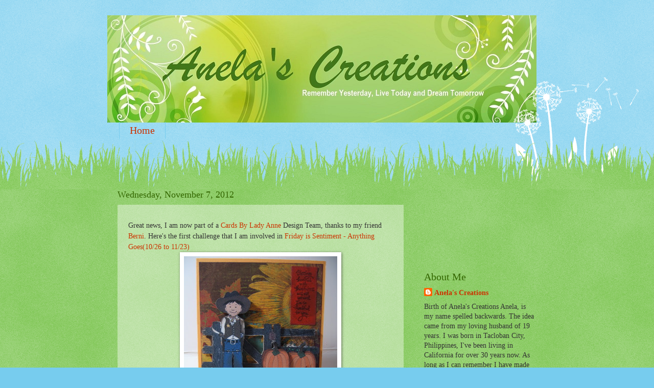

--- FILE ---
content_type: text/html; charset=utf-8
request_url: https://www.google.com/recaptcha/api2/aframe
body_size: 267
content:
<!DOCTYPE HTML><html><head><meta http-equiv="content-type" content="text/html; charset=UTF-8"></head><body><script nonce="CK2ypSou2mUordMER6NVZA">/** Anti-fraud and anti-abuse applications only. See google.com/recaptcha */ try{var clients={'sodar':'https://pagead2.googlesyndication.com/pagead/sodar?'};window.addEventListener("message",function(a){try{if(a.source===window.parent){var b=JSON.parse(a.data);var c=clients[b['id']];if(c){var d=document.createElement('img');d.src=c+b['params']+'&rc='+(localStorage.getItem("rc::a")?sessionStorage.getItem("rc::b"):"");window.document.body.appendChild(d);sessionStorage.setItem("rc::e",parseInt(sessionStorage.getItem("rc::e")||0)+1);localStorage.setItem("rc::h",'1768980081417');}}}catch(b){}});window.parent.postMessage("_grecaptcha_ready", "*");}catch(b){}</script></body></html>